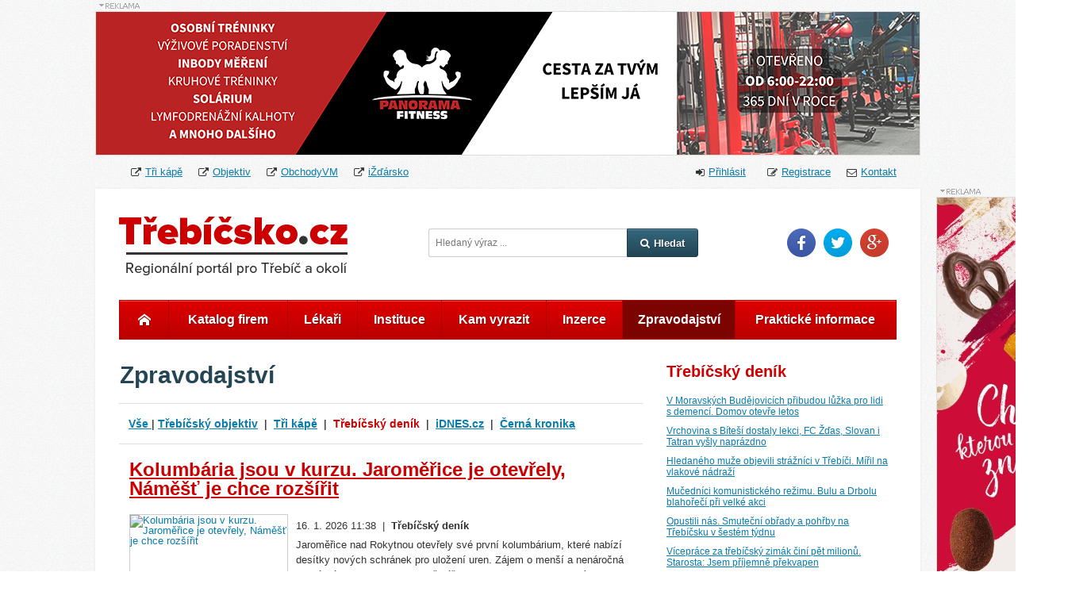

--- FILE ---
content_type: text/html; charset=utf-8
request_url: https://www.trebicsko.cz/zpravodajstvi/trebicsky-denik?nodeById_9-nodeById_23-paginator-page=12&backlink=emnch+ORDER+BY+1--+uGqP
body_size: 75045
content:
<!DOCTYPE html>

<html>
<head>
    <meta name="google-site-verification" content="-HKezuRR1mNrWwv2Ro45XnFTZG2avtufldpsz0NqEo8" />


<title>Třebíčský deník • Třebíčsko.cz</title>
<meta name="description" content="Zprávy z regionu Třebíčsko - Třebíčský deník" />

<meta property="og:title" content="Třebíčský deník • Třebíčsko.cz" />
<meta property="og:description" content="Zprávy z regionu Třebíčsko - Třebíčský deník" />
<meta property="og:site_name" content="Třebíčsko.cz" />

<meta property="og:url" content="https://www.trebicsko.cz/zpravodajstvi/trebicsky-denik" />

 
    <meta property="og:image" content="https://www.trebicsko.cz/custom/images/socNetworkLogo.png" />
<meta property="og:type" content="website" />
<meta property="og:locale" content="cs_CZ" />
<meta property="fb:admins" content="michal.burian.146" />

<link rel="shortcut icon" href="/favicon.ico">
<link rel="stylesheet" href="/core/css/bootstrap.min.css">
<link rel="stylesheet" href="/core/3rdParty/fontAwesome/css/font-awesome.min.css">
<link rel="stylesheet" href="/core/css/screen.css">
<link rel="stylesheet" href="/core/css/flags.css">
<link rel="stylesheet" href="/regio/css/screen.css">
<link rel="stylesheet" href="/custom/css/screen.css">
<script src="/core/js/jquery-2.1.0.min.js"></script>
<script src="/core/js/jquery.debounce.js"></script>
<script src="/core/js/netteForms.js"></script>
<script src="/core/js/tabManager/tabManager.js"></script>
<script src="/core/js/director/director.js"></script>
<meta http-equiv="Content-Type" content="text/html;charset=utf-8">
<style class="resourceLoaderStyle">.notImplemented { display: none;}</style>    <link rel="stylesheet" media="screen,projection,tv" href="/regio/css/reset.css" />
    <link rel="stylesheet" media="screen,projection,tv" href="/regio/css/styleSkelet.css" />
    <link rel="stylesheet" media="screen,projection,tv" href="/regio/css/meteoskopWidget.css" /> 
    <link rel="stylesheet" media="screen,projection,tv" href="/regio/css/iconFont.css" />


    <script type="text/javascript" src="/core/3rdParty/basicDatetimepicker/jquery.datetimepicker.js"></script>
    <link href="/core/3rdParty/basicDatetimepicker/jquery.datetimepicker.css" rel="stylesheet" />

    <script type="text/javascript" src="/regio/js/bjqs-1.3.min.js"></script>

    <script type="text/javascript" src="/regio/3rdParty/swipebox/js/jquery.swipebox.js"></script>
    <link rel="stylesheet" href="/regio/3rdParty/swipebox/css/swipebox.css" />
    <script type="text/javascript" src="/regio/js/swfobject.js"></script>

    <script type="text/javascript" src="/core/js/minimumJs.js"></script>

    <script src="/core/js/live-form-validation.js"></script>
	
	<!-- Google Ads Zprava pro obnoveni trzeb -->
	<script async src="https://fundingchoicesmessages.google.com/i/pub-5974698027373175?ers=1" nonce="z_EmR-Jhpy3v-TY_vVxc7A"></script>
	<script nonce="z_EmR-Jhpy3v-TY_vVxc7A">
		(function() {
			function signalGooglefcPresent() {
				if (!window.frames['googlefcPresent']) {
					if (document.body) {
						const iframe = document.createElement('iframe');
						iframe.style = 'width: 0; height: 0; border: none; z-index: -1000; left: -1000px; top: -1000px;';
						iframe.style.display = 'none';
						iframe.name = 'googlefcPresent';
						document.body.appendChild(iframe);
					} else {
						setTimeout(signalGooglefcPresent, 0);
					}
				}
			}
			signalGooglefcPresent();
		})();
	</script>

		
	<!-- Page level Google Ads -->
	<script async src="//pagead2.googlesyndication.com/pagead/js/adsbygoogle.js"></script>
	<script>
	  (adsbygoogle = window.adsbygoogle || []).push({
		google_ad_client: "ca-pub-5974698027373175",
		enable_page_level_ads: true
	  });
	</script>

</head>


<body class="homepage" style="background: url('../../custom/images/backgroundPattern.jpg')">
    <script> document.body.className+=' js' </script>

<!--	
	<div class="background-banner-clickable">	
		<script>	
			$(document).ready(function() {
				$("div.background-banner-clickable").click(function(event){
					// TODO background banner url
					window.open('.');
				});
			});
		</script>	
	</div>
-->
	
	<div class="main-content-block">

				<div id="fb-root"></div>
		<script>
			(function(d, s, id) {
				var js, fjs = d.getElementsByTagName(s)[0];
				if (d.getElementById(id)) return;
				js = d.createElement(s); js.id = id;
				js.src = "//connect.facebook.net/cs_CZ/sdk.js#xfbml=1&appId=407749289359098&version=v2.0";
				fjs.parentNode.insertBefore(js, fjs);
			}(document, 'script', 'facebook-jssdk'));
		</script>


				
    <div class="regioCommercialSuperEnvelope categoryTopBanner">
        <div class="regioCommercialEnvelope">
                <div class="bannerSign categoryTopBanner"></div>
			
            <div class="regioCommercialContainer categoryTopBanner clear container1591685314">

			
                    <div class="regioCommercial" style="margin-top: 0px;">
                            

                                <a href="https://www.novinyvm.cz/28400-pozvanka-na-jedinecny-fitness-workshop-s-kulturistou-lubosem-chladkem.html" target="_blank" class="commercialLink" data-id="422"><div class="clickOverlay"></div><img src="/custom/servers/image.php?request=2756e6e6162407f645c61696362756d6d6f634f696765627d356a796376276e607e2353554e4459464d214d41425f4e41405d2930313036323d356d616e66237c61696362756d6d6f634f696765627d3563616073756d616e6" alt="Fitness workshop s kulturistou Lubošem Chládkem" /></a>
                            <style>
                                .container1591685314 .regioCommercial .clickOverlay { position: absolute; width: 100%; height: 180px; }

                                .container1591685314 .regioCommercial .commercialHtmlWithoutUrlLink .clickOverlay  { pointer-events: none; }


                                .container1591685314 .regioCommercial .clickOverlay.withBorder { border: 1px solid #ddd;}

                            </style>
                    </div>



                <script>
                    $(function () {
                        var clickSent = false;
                        var urlStub = "\/zpravodajstvi\/trebicsky-denik?regioCommercialControl-commercialId=REPLACE&backlink=emnch+ORDER+BY+1--+uGqP&nodeById_9-nodeById_23-paginator-page=12&do=regioCommercialControl-addClickCount";
                        $('.regioCommercialContainer.container1591685314 .commercialLink').click(function () {
                            if (!clickSent) {
                                var url = urlStub.replace('REPLACE', $(this).attr('data-id'));
                                $.get(url);
                                clickSent = true;
                            }

                        });
                        $('.regioCommercialContainer.container1591685314 .flashContainer').mousedown(function () {
                            if (!clickSent) {
                                var url = urlStub.replace('REPLACE', $('.regioCommercialContainer.container1591685314 .commercialLink').attr('data-id'));
                                $.get(url);
                                clickSent = true;
                            }
                            var url = $('.regioCommercialContainer.container1591685314 .commercialLink').attr('href');
                            var newWindow = window.open(url, '_blank');

                            e.stopPropagation();
                            return false;
                        }).click(function () {
                            e.stopPropagation();
                            return false;
                        }).attr('style', 'cusror: pointer;');
                    });
                </script>

				
            </div>


        </div>
    </div>

<div class="container header-links">
    <ul class="header-links-list f-left">
        <li><i class="fa fa-external-link"></i><a href="http://www.trikape.cz" target="_blank" rel="nofollow">Tři kápě</a></li>
        <li><i class="fa fa-external-link"></i><a href="http://objektiv.trebicsko.cz" target="_blank" rel="nofollow">Objektiv</a></li>
        <li><i class="fa fa-external-link"></i><a href="http://www.obchodyvm.cz" target="_blank" rel="nofollow">ObchodyVM</a></li>
        <li><i class="fa fa-external-link"></i><a href="http://www.izdarsko.cz" target="_blank" rel="nofollow">iŽďársko</a></li>
    </ul>
    <ul class="header-links-list f-right">
        <li class="active-login">
<div class="loginContainer default">
        <span class="fa fa-sign-in"></span><a href="/prihlaseni?backlink=228" class="toggleLoginBox">Přihlásit</a>
            <div class="login-container">
                <span class="toggleLoginBox"><span class="fa fa-times-circle"></span></span>
                <h4>
                    Přihlásit se účtem
                </h4>
                <ul class="login-social clear">
                    <li><a href="/zpravodajstvi/trebicsky-denik?backlink=emnch+ORDER+BY+1--+uGqP&amp;nodeById_9-nodeById_23-paginator-page=12&amp;do=nodeByUid_signIn-loginFacebook" title="Facebook login"><span class="fa fa-facebook-square"></span></a></li>
                    <li><a href="/zpravodajstvi/trebicsky-denik?backlink=emnch+ORDER+BY+1--+uGqP&amp;nodeById_9-nodeById_23-paginator-page=12&amp;do=nodeByUid_signIn-loginTwitter" title="Twitter login"><span class="fa fa-twitter-square"></span></a></li>
                    <li><a href="/zpravodajstvi/trebicsky-denik?backlink=emnch+ORDER+BY+1--+uGqP&amp;nodeById_9-nodeById_23-paginator-page=12&amp;do=nodeByUid_signIn-loginGoogle" title="Google+ login"><span class="fa fa-google-plus-square"></span></a></li>
                    <li><a href="/zpravodajstvi/trebicsky-denik?backlink=emnch+ORDER+BY+1--+uGqP&amp;nodeById_9-nodeById_23-paginator-page=12&amp;do=nodeByUid_signIn-loginMicrosoft" title="Windows login"><span class="fa fa-windows"></span></a></li>
                </ul>

                <div class="solid-line">
                    <span class="delimeterOr"> nebo </span>
                </div>


<form class="signInForm" action="/zpravodajstvi/trebicsky-denik?backlink=emnch+ORDER+BY+1--+uGqP&amp;nodeById_9-nodeById_23-paginator-page=12&amp;do=nodeByUid_signIn-signInForm-submit" method="post" id="frm-nodeByUid_signIn-signInForm">                    <div></div>

                    <fieldset>
                            <div class="form-row">
                                <label for="frmnodeByUid_signIn-signInForm-data-email">E-mail</label>: <div class="inputContainer required"><input class="email" type="email" name="data[email]" id="frmnodeByUid_signIn-signInForm-data-email" required="required" data-nette-rules="{op:':filled',rules:[{op:':email',msg:'Neplatná e-mailová adresa'}],control:'data[email]'},{op:':filled',msg:'Prosím zadejte Váš e-mail!'}" value="" /></div>
                            </div>
                            <div class="form-row passwordRow">
                                <label for="frmnodeByUid_signIn-signInForm-data-password">Heslo</label>: <div class="inputContainer"><input class="password" type="password" name="data[password]" id="frmnodeByUid_signIn-signInForm-data-password" data-nette-rules="{op:':equal',rules:[{op:':filled',msg:'Prosím zadejte Vaše heslo!'}],control:'mode',arg:'login'}" /></div>
                            </div>
                        <div class="form-row actionRow">
                            <span class="viewSwitcher">
                                <a class="seeForgotPasswordView switch" href=""><span class="fa fa-question-circle"></span>Zapomenuté heslo</a>
                                <a class="seeSignInView switch" href=""><span class="fa fa-question-circle"></span>Přihlášení</a>
                            </span>
<div class="inputContainer"><input class="red-btn seeForgotPasswordView" value="Přihlásit" type="submit" name="signIn" id="frmnodeByUid_signIn-signInForm-signIn" /></div><div class="inputContainer"><input class="red-btn seeSignInView" value="Resetovat heslo" type="submit" name="resetPassword" id="frmnodeByUid_signIn-signInForm-resetPassword" /></div>                        </div>
                    </fieldset>
<div><input type="hidden" name="mode" id="frmnodeByUid_signIn-signInForm-mode" value="login" /></div>
</form>
            </div>

            <script>
                $(function () {
                    //login box toggling
                    var container = $(".loginContainer .login-container").hide();
                    $(".toggleLoginBox").on("click", function(e){
                        $("li.active-login").toggleClass("active-login-activ");
                        container.slideToggle(200);

                        return false;
                    });
                });


                $(function () {
                    var modeInput = $('#frmnodeByUid_signIn-signInForm-mode');
                    var mainContainer = $('.loginContainer.default');
                    mainContainer.find('.seeForgotPasswordView.switch').click(function () {
                        mainContainer.find('.seeForgotPasswordView, .passwordRow').fadeOut(function () {
                            mainContainer.find('.seeSignInView, .captchaRow').fadeIn();
                            modeInput.val('resetPassword');
                        });

                        return false;
                    });
                    mainContainer.find('.seeSignInView.switch').click(function () {
                        mainContainer.find('.seeSignInView, .captchaRow').fadeOut(function() {
                            mainContainer.find('.seeForgotPasswordView, .passwordRow').fadeIn();
                            modeInput.val('login');
                        });

                        return false;
                    });
                });
            </script>
</div>        </li>
            <li>
                <i class="fa fa-pencil-square-o"></i><a href="/registrace?backlink=228">Registrace</a>
            </li>
        <li>
            <i class="fa fa-envelope-o"></i><a href="/kontakt?backlink=228">Kontakt</a>
        </li>
    </ul>
</div>

		<div id="container-main" class="clear">

    <div class="flyBannerContainer sliding">
                <div class="bannerSign categoryFlyBanner"></div>
			
            <div class="regioCommercialContainer categoryFlyBanner sliding clear container1237484044">

			
                    <div class="regioCommercial" style="margin-top: 0px;">
                            

                                <a href="https://poex.cz/" target="_blank" class="commercialLink" data-id="423"><div class="clickOverlay"></div><img src="/custom/servers/image.php?request=2756e6e6162497c664c61696362756d6d6f634f696765627d356a7963762669676e28756f607d2332313036323d356d616e66237c61696362756d6d6f634f696765627d3563616073756d616e6" alt="POEX: Chuť kterou znáte" /></a>
                            <style>
                                .container1237484044 .regioCommercial .clickOverlay { position: absolute; width: 100%; height: 600px; }

                                .container1237484044 .regioCommercial .commercialHtmlWithoutUrlLink .clickOverlay  { pointer-events: none; }


                                .container1237484044 .regioCommercial .clickOverlay.withBorder { border: 1px solid #ddd;}

                                    .container1237484044 .regioCommercial .clickOverlay,
                                    .container1237484044 .regioCommercial .clickOverlay.withBorder { border-top: 0px;}
                            </style>
                    </div>



                <script>
                    $(function () {
                        var clickSent = false;
                        var urlStub = "\/zpravodajstvi\/trebicsky-denik?flyRegioCommercialControl-commercialId=REPLACE&backlink=emnch+ORDER+BY+1--+uGqP&nodeById_9-nodeById_23-paginator-page=12&do=flyRegioCommercialControl-addClickCount";
                        $('.regioCommercialContainer.container1237484044 .commercialLink').click(function () {
                            if (!clickSent) {
                                var url = urlStub.replace('REPLACE', $(this).attr('data-id'));
                                $.get(url);
                                clickSent = true;
                            }

                        });
                        $('.regioCommercialContainer.container1237484044 .flashContainer').mousedown(function () {
                            if (!clickSent) {
                                var url = urlStub.replace('REPLACE', $('.regioCommercialContainer.container1237484044 .commercialLink').attr('data-id'));
                                $.get(url);
                                clickSent = true;
                            }
                            var url = $('.regioCommercialContainer.container1237484044 .commercialLink').attr('href');
                            var newWindow = window.open(url, '_blank');

                            e.stopPropagation();
                            return false;
                        }).click(function () {
                            e.stopPropagation();
                            return false;
                        }).attr('style', 'cusror: pointer;');
                    });
                </script>

				
            </div>


    </div>

        <div class="flyContainerFoam">
    </div>

<script>
    $(function () {
        var cumulativeOffset = function(element) {
            if (!element) {
                return 0;
            }

            var top = 0, left = 0;
            do {
                top += element.offsetTop  || 0;
                left += element.offsetLeft || 0;
                element = element.offsetParent;
            } while(element);

            return {
                top: top,
                left: left
            };
        };

        setTimeout(function () {
            var extraBanner = $('.categoryExtraBanner.sliding');
            var flyBanner = $('.flyBannerContainer.sliding');
            var originalExtraTopOffset = cumulativeOffset(extraBanner.get(0))['top'] - 20; // 10 is height of "this is commercial" sign
            var originalMainContainerTopOffset = $('#container-main').offset()['top'];
            $(window).scroll(function () {
                if (flyBanner.length) {
                    // scrolling of flyBanner
                    var tmp = $(window).scrollTop() - $('#container-main').offset()['top'];
                    var containerLeft = $('#container-main').offset()['left'] + $('#container-main').outerWidth();
                    if ($(window).scrollTop() > $('#container-main').offset()['top']) {
                        flyBanner.addClass('fixed');
                        flyBanner.css('left', containerLeft + 'px');
                    } else {
                        flyBanner.css('left', '100%');
                        flyBanner.removeClass('fixed');
                    }
                }

                if (extraBanner.length) {
                    var scrollTop = $(window).scrollTop();
                    // scrolling of extraBanner
                    var tmp = scrollTop - originalExtraTopOffset;
                    var containerLeft = $('#container-main').offset()['left'] + $('#container-main').outerWidth();

                    if ($(window).scrollTop() > originalExtraTopOffset) {
                        //var sidebarBottom = $('#container-main').height() - (cumulativeOffset($('.rightSidebar').get(0))['top'] - originalMainContainerTopOffset);
                        var sidebarBottom = $('#container-main').height() - originalExtraTopOffset - parseInt($('.rightSidebar').css('margin-bottom').replace('px', ''));
                        var extraBottom = scrollTop - originalExtraTopOffset + $('.regioCommercialContainer.categoryExtraBanner').height() + parseInt($('.regioCommercialContainer.categoryExtraBanner').css('margin-bottom').replace('px', ''));
                        console.log(extraBottom, sidebarBottom, extraBanner.hasClass('fixed'));
                        if (sidebarBottom > extraBottom) {
                            extraBanner.removeClass('reachedBottom').addClass('fixed');
                        } else {
                            if (extraBanner.hasClass('fixed')) {
                                extraBanner.removeClass('fixed').addClass('reachedBottom');
                            } /* else
                                // let's do nothing here - this situation occurs when banner has no space to scroll at all (sidebar is too full)
                            }*/
                        }
                    } else {
                        extraBanner.removeClass('reachedBottom').removeClass('fixed');
                    }
                }
            }).scroll();
        }, 1000);
    });
</script>

<header class="">
    <div id="logo">
        <h1>
            <a href="/?backlink=228" title="Třebíčsko.cz | Regionální portál pro Třebíč a okolí">
                Třebíčsko.cz | Regionální portál pro Třebíč a okolí
                <span></span>
            </a>|
        </h1>
    </div>
<div class="search-box">
<form action="/zpravodajstvi/trebicsky-denik?backlink=emnch+ORDER+BY+1--+uGqP&amp;nodeById_9-nodeById_23-paginator-page=12&amp;do=nodeByUid_regioSiteSearch-searchForm-submit" method="post" id="frm-nodeByUid_regioSiteSearch-searchForm">        <div class="inputContainer required"><input type="search" placeholder="Hledaný výraz ..." name="search" id="frmnodeByUid_regioSiteSearch-searchForm-search" required="required" data-nette-rules="{op:':filled',msg:'Povinná položka'}" value="" /></div><button class="darkButton portalSearchFakeSubmit" type="submit"><i class="fa fa-search"></i>Hledat</button>
        <div class="hideMe">
<div class="inputContainer"><input class="portalSearchRealSubmit" type="submit" name="send" id="frmnodeByUid_regioSiteSearch-searchForm-send" value="Odeslat" /></div>            <script>
                $('.portalSearchFakeSubmit').click(function () {
                    $('.portalSearchRealSubmit').click();
                });
            </script>
        </div>
<div><!--[if IE]><input type=IEbug disabled style="display:none"><![endif]--></div>
</form>
</div>

    <div class="social-icons">
        <ul>
            <li><a href="https://www.facebook.com/trebicskocz" target="_blank" rel="nofollow" class="facebook-icon">Facebook</a></li>
            <li><a href="https://www.twitter.com/trebicskocz" target="_blank" rel="nofollow" class="twitter-icon">Twitter</a></li>
            <li><a href="https://www.google.com/+TrebicskoCz" target="_blank" rel="nofollow" class="gplus-icon">Google Plus</a></li>
        </ul>
    </div>
</header>

			<div class="mainMenu">
 
<div class="nodeMenuContainer container1647975157">
            <ul data-node="1" class="nodeMenu rootMenu mainPageContainer">
                    <li>
                            <a href="/?backlink=228"><span class="icon-font icon-uniE605"></span></a>
                    </li>
                    <li>
                                <a href="/katalog-firem?backlink=228">Katalog firem</a>
                    </li>
                    <li>
                                <a href="#" class="submenuOpener" data-target="5">Lékaři</a>
                    </li>
                    <li>
                                <a href="#" class="submenuOpener" data-target="6">Instituce</a>
                    </li>
                    <li>
                                <a href="/kam-vyrazit?backlink=228">Kam vyrazit</a>
                    </li>
                    <li>
                                <a href="/soukroma-inzerce?backlink=228">Inzerce</a>
                    </li>
                    <li class="active">
                                <a href="/zpravodajstvi?backlink=228">Zpravodajství</a>
                    </li>
                    <li>
                                <a href="/prakticke-informace?backlink=228">Praktické informace</a>
                    </li>
            </ul>
            <ul data-node="5" class="nodeMenu submenu hideMe">
                    <li>
                                <a href="/lekarska-pohotovost?backlink=228">Lékařská pohotovost</a>
                    </li>
                    <li>
                                <a href="/zubni-pohotovost?backlink=228">Zubní pohotovost</a>
                    </li>
                    <li>
                                <a href="/katalog-lekaru?backlink=228">Katalog lékařů</a>
                    </li>
                    <li>
                                <a href="/zdravotni-strediska?backlink=228">Zdravotní střediska</a>
                    </li>
                    <li>
                                <a href="/darovani-krve?backlink=228">Darování krve</a>
                    </li>
                    <li>
                                <a href="/lekarny?backlink=228">Lékarny</a>
                    </li>
                    <li>
                                <a href="/zdravotni-sluzby?backlink=228">Zdravotní služby</a>
                    </li>
            </ul>
            <ul data-node="6" class="nodeMenu submenu hideMe">
                    <li>
                                <a href="/skoly?backlink=228">Školy</a>
                    </li>
                    <li>
                                <a href="/organizace?backlink=228">Organizace</a>
                    </li>
                    <li>
                                <a href="/urady?backlink=228">Úřady</a>
                    </li>
                    <li>
                                <a href="/statni-instituce?backlink=228">Státní instituce</a>
                    </li>
                    <li>
                                <a href="/politicke-strany?backlink=228">Politické strany</a>
                    </li>
                    <li>
                                <a href="/svazy-a-spolky?backlink=228">Svazy a spolky</a>
                    </li>
                    <li>
                                <a href="/cirkve?backlink=228">Církve</a>
                    </li>
                    <li>
                                <a href="/charita?backlink=228">Charita</a>
                    </li>
                    <li>
                                <a href="/posta?backlink=228">Pošta</a>
                    </li>
                    <li>
                                <a href="/knihovny?backlink=228">Knihovny</a>
                    </li>
            </ul>

    <script>
        $(function () {
            var openedContainer = null;
            var lastOpener = null;

            var tmp = $('.nodeMenuContainer.container1647975157 .nodeMenu.submenu:not(.hideMe)');
            if (tmp.length) {
                openedContainer = tmp;
            }

            $('.nodeMenuContainer.container1647975157').on('click', '.submenuOpener', function () {
                var thisObject = $(this);
                var parentLi = thisObject.parents('li');
                var targetContainer = $('ul[data-node="' + thisObject.attr('data-target') + '"]');

                var closingOpened = (openedContainer && targetContainer.attr('data-node') == openedContainer.attr('data-node'));
                if (openedContainer) {
                    openedContainer.hide();
                }
                if (lastOpener) {
                    lastOpener.removeClass('semiActive');
                }

                if (closingOpened) {
                    openedContainer = null;
                    lastOpener = null;
                } else {
                    lastOpener = parentLi.addClass('semiActive');
                    openedContainer = targetContainer;
                    targetContainer.show();
                }

                return false;
            });
        });
    </script>
</div>
			</div>


<section class="column-left">


<div class="nodePageContainer">

<div class="nodeRegioNewsContainer">
    <h2>Zpravodajství</h2>

    <div class="contentNavigationBar">
        <div class="section">
                <a href="/zpravodajstvi?backlink=emnch+ORDER+BY+1--+uGqP">
            Vše
                </a>
            <span class="delimeter">|</span>
        </div>

            <div class="section">
                    <a href="/zpravodajstvi/trebicsky-objektiv?backlink=emnch+ORDER+BY+1--+uGqP">Třebíčský objektiv</a>
                    <span class="delimeter"> &nbsp;|&nbsp; </span>
            </div>

            <div class="section">
                    <a href="/zpravodajstvi/tri-kape?backlink=emnch+ORDER+BY+1--+uGqP">Tři kápě</a>
                    <span class="delimeter"> &nbsp;|&nbsp; </span>
            </div>

            <div class="section active">
                    Třebíčský deník
                    <span class="delimeter"> &nbsp;|&nbsp; </span>
            </div>

            <div class="section">
                    <a href="/zpravodajstvi/idnes-cz?backlink=emnch+ORDER+BY+1--+uGqP">iDNES.cz</a>
                    <span class="delimeter"> &nbsp;|&nbsp; </span>
            </div>

            <div class="section">
                    <a href="/zpravodajstvi/cerna-kronika?backlink=emnch+ORDER+BY+1--+uGqP">Černá kronika</a>
            </div>

    </div>

    <div class="regioNewsContainer" data-id="33370">

        <h3 id="kolumbaria-jsou-v-kurzu-jaromerice-je-otevrely-namest-je-chce-rozsirit"><a href="https://trebicsky.denik.cz/zpravy_region/kolumbarium-jaromerice-otevrely-namest-rozsirit-20260116.html?utm_source=rss&amp;utm_medium=feed&amp;utm_campaign=trebicsky.denik.cz&amp;utm_content=zpravy_region" target="blank" class="newsDetailAnchor blockLink titleLink">Kolumbária jsou v kurzu. Jaroměřice je otevřely, Náměšť je chce rozšířit</a></h3>

        <div class="newsContent">
            <a href="https://trebicsky.denik.cz/zpravy_region/kolumbarium-jaromerice-otevrely-namest-rozsirit-20260116.html?utm_source=rss&amp;utm_medium=feed&amp;utm_campaign=trebicsky.denik.cz&amp;utm_content=zpravy_region" target="blank" class="newsDetailAnchor blockLink">
                    <img class="mainImage" src="https://g.denik.cz/24/3f/hrbitov-kolumbarium-ilustracni-foto_denik-630.jpg" alt="Kolumbária jsou v kurzu. Jaroměřice je otevřely, Náměšť je chce rozšířit" />
            </a>

            <div class="newsInfo">
                                16. 1. 2026 11:38 &nbsp;|&nbsp; <strong>Třebíčský deník</strong>
            </div>

            <p class="perex">
                Jaroměřice nad Rokytnou otevřely své první kolumbárium, které nabízí desítky nových schránek pro uložení uren. Zájem o menší a nenáročná pietní místa podle radnic na Třebíčsku roste, kapacity proto plánuje rozšířit i Náměšť nad Oslavou.
            </p>

                                    <a href="https://trebicsky.denik.cz/zpravy_region/kolumbarium-jaromerice-otevrely-namest-rozsirit-20260116.html?utm_source=rss&amp;utm_medium=feed&amp;utm_campaign=trebicsky.denik.cz&amp;utm_content=zpravy_region" target="blank" class="newsDetailAnchor newsDetailLink">celý článek <span class="fa fa-arrow-circle-right"></span></a>
        </div>
    </div>
    <div class="regioNewsContainer" data-id="33369">

        <h3 id="na-zimnim-stadionu-v-trebici-uz-vyrabeji-led-rekonstrukce-za-pul-miliardy-konci"><a href="https://trebicsky.denik.cz/zpravy_region/na-zimnim-stadionu-v-trebici-uz-vyrabeji-led-rekonstrukce-za-pul-miliardy-konci.html?utm_source=rss&amp;utm_medium=feed&amp;utm_campaign=trebicsky.denik.cz&amp;utm_content=zpravy_region" target="blank" class="newsDetailAnchor blockLink titleLink">Na zimním stadionu v Třebíči už vyrábějí led. Rekonstrukce za půl miliardy končí</a></h3>

        <div class="newsContent">
            <a href="https://trebicsky.denik.cz/zpravy_region/na-zimnim-stadionu-v-trebici-uz-vyrabeji-led-rekonstrukce-za-pul-miliardy-konci.html?utm_source=rss&amp;utm_medium=feed&amp;utm_campaign=trebicsky.denik.cz&amp;utm_content=zpravy_region" target="blank" class="newsDetailAnchor blockLink">
                    <img class="mainImage" src="https://g.denik.cz/40/da/na-zimnim-stadionu-v-trebici-uz-vyrabeji-led-rekonstrukce-za-pul-miliardy-konci-03_denik-630.jpg" alt="Na zimním stadionu v Třebíči už vyrábějí led. Rekonstrukce za půl miliardy končí" />
            </a>

            <div class="newsInfo">
                                16. 1. 2026 08:58 &nbsp;|&nbsp; <strong>Třebíčský deník</strong>
            </div>

            <p class="perex">
                Ledová plocha na zimním stadionu už je téměř připravena. Po necelých dvou letech se tak završuje jeho rekonstrukce, která byla největší investicí v dějinách města. Stadion se brzy otevře hokejistům i veřejnosti – jedno však zatím bude chybět.
            </p>

                                    <a href="https://trebicsky.denik.cz/zpravy_region/na-zimnim-stadionu-v-trebici-uz-vyrabeji-led-rekonstrukce-za-pul-miliardy-konci.html?utm_source=rss&amp;utm_medium=feed&amp;utm_campaign=trebicsky.denik.cz&amp;utm_content=zpravy_region" target="blank" class="newsDetailAnchor newsDetailLink">celý článek <span class="fa fa-arrow-circle-right"></span></a>
        </div>
    </div>
    <div class="regioNewsContainer" data-id="33368">

        <h3 id="na-uvod-pripravy-prohra-fotbaliste-fc-vysocina-nestacili-na-favorita"><a href="https://trebicsky.denik.cz/fotbal-druha-liga/na-uvod-pripravy-prohra-fotbaliste-fc-vysocina-nestacili-na-favorita.html?utm_source=rss&amp;utm_medium=feed&amp;utm_campaign=trebicsky.denik.cz&amp;utm_content=sport_region" target="blank" class="newsDetailAnchor blockLink titleLink">Na úvod přípravy prohra. Fotbalisté FC Vysočina nestačili na favorita</a></h3>

        <div class="newsContent">
            <a href="https://trebicsky.denik.cz/fotbal-druha-liga/na-uvod-pripravy-prohra-fotbaliste-fc-vysocina-nestacili-na-favorita.html?utm_source=rss&amp;utm_medium=feed&amp;utm_campaign=trebicsky.denik.cz&amp;utm_content=sport_region" target="blank" class="newsDetailAnchor blockLink">
                    <img class="mainImage" src="https://g.denik.cz/36/ad/na-uvod-pripravy-prohra-fotbaliste-fc-vysocina-nestacili-na-favorita_denik-630.jpg" alt="Na úvod přípravy prohra. Fotbalisté FC Vysočina nestačili na favorita" />
            </a>

            <div class="newsInfo">
                                16. 1. 2026 08:52 &nbsp;|&nbsp; <strong>Třebíčský deník</strong>
            </div>

            <p class="perex">
                V prvním utkání klasické zimní přípravy podlehli fotbalisté Jihlavy třetí lednový čtvrtek prvoligovým Pardubicím 0:2.
            </p>

                                    <a href="https://trebicsky.denik.cz/fotbal-druha-liga/na-uvod-pripravy-prohra-fotbaliste-fc-vysocina-nestacili-na-favorita.html?utm_source=rss&amp;utm_medium=feed&amp;utm_campaign=trebicsky.denik.cz&amp;utm_content=sport_region" target="blank" class="newsDetailAnchor newsDetailLink">celý článek <span class="fa fa-arrow-circle-right"></span></a>
        </div>
    </div>
    <div class="regioNewsContainer" data-id="33366">

        <h3 id="veznice-v-rapoticich-nabizi-k-pronajmu-vyrobni-halu-podminkou-je-prace-veznu"><a href="https://trebicsky.denik.cz/zpravy_region/veznice-rapotice-pronajem-vyrobni-hala-prace-veznu-20260115.html?utm_source=rss&amp;utm_medium=feed&amp;utm_campaign=trebicsky.denik.cz&amp;utm_content=zpravy_region" target="blank" class="newsDetailAnchor blockLink titleLink">Věznice v Rapoticích nabízí k pronájmu výrobní halu, podmínkou je práce vězňů</a></h3>

        <div class="newsContent">
            <a href="https://trebicsky.denik.cz/zpravy_region/veznice-rapotice-pronajem-vyrobni-hala-prace-veznu-20260115.html?utm_source=rss&amp;utm_medium=feed&amp;utm_campaign=trebicsky.denik.cz&amp;utm_content=zpravy_region" target="blank" class="newsDetailAnchor blockLink">
                    <img class="mainImage" src="https://g.denik.cz/40/61/vezeni-rapotice-amnestie-tr12-0201-06_denik-630.jpg" alt="Věznice v Rapoticích nabízí k pronájmu výrobní halu, podmínkou je práce vězňů" />
            </a>

            <div class="newsInfo">
                                16. 1. 2026 05:02 &nbsp;|&nbsp; <strong>Třebíčský deník</strong>
            </div>

            <p class="perex">
                Věznice v Rapoticích na Třebíčsku nabízí k pronájmu výrobní halu přímo ve svém areálu. Podmínkou je zaměstnání 12 až 15 odsouzených, což firmám přináší nižší náklady na dopravu, stravu i dohled. Hala je druhým výrobním objektem v areálu věznice.
            </p>

                                    <a href="https://trebicsky.denik.cz/zpravy_region/veznice-rapotice-pronajem-vyrobni-hala-prace-veznu-20260115.html?utm_source=rss&amp;utm_medium=feed&amp;utm_campaign=trebicsky.denik.cz&amp;utm_content=zpravy_region" target="blank" class="newsDetailAnchor newsDetailLink">celý článek <span class="fa fa-arrow-circle-right"></span></a>
        </div>
    </div>
    <div class="regioNewsContainer" data-id="33367">

        <h3 id="soustredeni-na-pude-konkurenta-fotbaliste-speric-se-poohlizeji-i-po-utocnikovi"><a href="https://trebicsky.denik.cz/fotbal-divize/soustredeni-na-pude-konkurenta-fotbaliste-speric-se-poohlizeji-i-po-utocnikovi.html?utm_source=rss&amp;utm_medium=feed&amp;utm_campaign=trebicsky.denik.cz&amp;utm_content=sport_region" target="blank" class="newsDetailAnchor blockLink titleLink">Soustředění na půdě konkurenta. Fotbalisté Speřic se poohlížejí i po útočníkovi</a></h3>

        <div class="newsContent">
            <a href="https://trebicsky.denik.cz/fotbal-divize/soustredeni-na-pude-konkurenta-fotbaliste-speric-se-poohlizeji-i-po-utocnikovi.html?utm_source=rss&amp;utm_medium=feed&amp;utm_campaign=trebicsky.denik.cz&amp;utm_content=sport_region" target="blank" class="newsDetailAnchor blockLink">
                    <img class="mainImage" src="https://g.denik.cz/27/30/soustredeni-na-pude-konkurenta-fotbaliste-speric-se-poohlizeji-i-po-utocnikovi_denik-630.jpg" alt="Soustředění na půdě konkurenta. Fotbalisté Speřic se poohlížejí i po útočníkovi" />
            </a>

            <div class="newsInfo">
                                16. 1. 2026 04:59 &nbsp;|&nbsp; <strong>Třebíčský deník</strong>
            </div>

            <p class="perex">
                Druhou lednovou neděli zahájili fotbalisté TJ Dálnice společnou zimní přípravu na jarní odvetné boje v letošním ročníku 4. moravskoslezské ligy – skupiny D.
            </p>

                                    <a href="https://trebicsky.denik.cz/fotbal-divize/soustredeni-na-pude-konkurenta-fotbaliste-speric-se-poohlizeji-i-po-utocnikovi.html?utm_source=rss&amp;utm_medium=feed&amp;utm_campaign=trebicsky.denik.cz&amp;utm_content=sport_region" target="blank" class="newsDetailAnchor newsDetailLink">celý článek <span class="fa fa-arrow-circle-right"></span></a>
        </div>
    </div>
    <div class="regioNewsContainer" data-id="33365">

        <h3 id="na-vysocine-je-pres-60-tisic-zbrani-v-kraji-jsou-i-obrnene-transportery"><a href="https://trebicsky.denik.cz/zpravy_region/vysocina-pres-60-tisic-zbrani-obrnene-transportery.html?utm_source=rss&amp;utm_medium=feed&amp;utm_campaign=trebicsky.denik.cz&amp;utm_content=zpravy_region" target="blank" class="newsDetailAnchor blockLink titleLink">Na Vysočině je přes 60 tisíc zbraní. V kraji jsou i obrněné transportéry</a></h3>

        <div class="newsContent">
            <a href="https://trebicsky.denik.cz/zpravy_region/vysocina-pres-60-tisic-zbrani-obrnene-transportery.html?utm_source=rss&amp;utm_medium=feed&amp;utm_campaign=trebicsky.denik.cz&amp;utm_content=zpravy_region" target="blank" class="newsDetailAnchor blockLink">
                    <img class="mainImage" src="https://g.denik.cz/36/52/na-vysocine-je-pres-60-tisic-zbrani-v-kraji-jsou-i-obrnene-transportery_denik-630.jpg" alt="Na Vysočině je přes 60 tisíc zbraní. V kraji jsou i obrněné transportéry" />
            </a>

            <div class="newsInfo">
                                15. 1. 2026 15:12 &nbsp;|&nbsp; <strong>Třebíčský deník</strong>
            </div>

            <p class="perex">
                Počet držitelů zbrojních průkazů na Vysočině dál roste. Policie v kraji eviduje více než 60 tisíc registrovaných zbraní a také osm kusů vojenské techniky prodané do civilu, včetně obrněných transportérů. Vyplývá to z aktuálních údajů krajské policie k závěru roku 2025.
            </p>

                                    <a href="https://trebicsky.denik.cz/zpravy_region/vysocina-pres-60-tisic-zbrani-obrnene-transportery.html?utm_source=rss&amp;utm_medium=feed&amp;utm_campaign=trebicsky.denik.cz&amp;utm_content=zpravy_region" target="blank" class="newsDetailAnchor newsDetailLink">celý článek <span class="fa fa-arrow-circle-right"></span></a>
        </div>
    </div>
    <div class="regioNewsContainer" data-id="33364">

        <h3 id="trebic-letos-opravi-pet-dlouhych-ulic-novy-asfalt-dostanou-domky-i-borovina"><a href="https://trebicsky.denik.cz/zpravy_region/opravy-silnic-ulice-trebic-chodniky-bartuskova-20260515.html?utm_source=rss&amp;utm_medium=feed&amp;utm_campaign=trebicsky.denik.cz&amp;utm_content=zpravy_region" target="blank" class="newsDetailAnchor blockLink titleLink">Třebíč letos opraví pět dlouhých ulic. Nový asfalt dostanou Domky i Borovina</a></h3>

        <div class="newsContent">
            <a href="https://trebicsky.denik.cz/zpravy_region/opravy-silnic-ulice-trebic-chodniky-bartuskova-20260515.html?utm_source=rss&amp;utm_medium=feed&amp;utm_campaign=trebicsky.denik.cz&amp;utm_content=zpravy_region" target="blank" class="newsDetailAnchor blockLink">
                    <img class="mainImage" src="https://g.denik.cz/40/6c/zacala-oprava-ulice-okrajova-v-trebici-tri-dny-bude-uplne-zavrena-02_denik-630.jpg" alt="Třebíč letos opraví pět dlouhých ulic. Nový asfalt dostanou Domky i Borovina" />
            </a>

            <div class="newsInfo">
                                15. 1. 2026 14:55 &nbsp;|&nbsp; <strong>Třebíčský deník</strong>
            </div>

            <p class="perex">
                Třebíč letos čekají rozsáhlé opravy silnic. Nový asfalt dostane pět dlouhých ulic včetně Ruské, Kosmákovy nebo Bartuškovy. Práce potrvají od jara do konce léta a vyjdou na zhruba 8,5 milionu korun.
            </p>

                                    <a href="https://trebicsky.denik.cz/zpravy_region/opravy-silnic-ulice-trebic-chodniky-bartuskova-20260515.html?utm_source=rss&amp;utm_medium=feed&amp;utm_campaign=trebicsky.denik.cz&amp;utm_content=zpravy_region" target="blank" class="newsDetailAnchor newsDetailLink">celý článek <span class="fa fa-arrow-circle-right"></span></a>
        </div>
    </div>
    <div class="regioNewsContainer" data-id="33363">

        <h3 id="plameny-selhaly-na-lede-posledniho-naopak-bruslari-splnili-roli-favorita"><a href="https://trebicsky.denik.cz/hokej_region/plameny-selhaly-na-lede-posledniho-naopak-bruslari-splnili-roli-favorita.html?utm_source=rss&amp;utm_medium=feed&amp;utm_campaign=trebicsky.denik.cz&amp;utm_content=sport_region" target="blank" class="newsDetailAnchor blockLink titleLink">Plameny selhaly na ledě posledního, naopak Bruslaři splnili roli favorita</a></h3>

        <div class="newsContent">
            <a href="https://trebicsky.denik.cz/hokej_region/plameny-selhaly-na-lede-posledniho-naopak-bruslari-splnili-roli-favorita.html?utm_source=rss&amp;utm_medium=feed&amp;utm_campaign=trebicsky.denik.cz&amp;utm_content=sport_region" target="blank" class="newsDetailAnchor blockLink">
                    <img class="mainImage" src="https://g.denik.cz/33/0f/plameny-selhaly-na-lede-posledniho-naopak-bruslari-splnili-roli-favorita_denik-630.jpg" alt="Plameny selhaly na ledě posledního, naopak Bruslaři splnili roli favorita" />
            </a>

            <div class="newsInfo">
                                15. 1. 2026 11:05 &nbsp;|&nbsp; <strong>Třebíčský deník</strong>
            </div>

            <p class="perex">
                Druhou lednovou středu pokračovala základní část obou skupin druhé hokejové ligy 27. kolem základní části. Trojice klubů z Vysočiny v soutěži si počínala rozdílně.
            </p>

                                    <a href="https://trebicsky.denik.cz/hokej_region/plameny-selhaly-na-lede-posledniho-naopak-bruslari-splnili-roli-favorita.html?utm_source=rss&amp;utm_medium=feed&amp;utm_campaign=trebicsky.denik.cz&amp;utm_content=sport_region" target="blank" class="newsDetailAnchor newsDetailLink">celý článek <span class="fa fa-arrow-circle-right"></span></a>
        </div>
    </div>
    <div class="regioNewsContainer" data-id="33362">

        <h3 id="vanocni-sbirka-v-trebici-pres-67-tisic-pomuze-detem-i-dospelym-v-barevnem-svete"><a href="https://trebicsky.denik.cz/zpravy_region/vanocni-sbirka-trebic-67-tisic-barevny-svet-20260115.html?utm_source=rss&amp;utm_medium=feed&amp;utm_campaign=trebicsky.denik.cz&amp;utm_content=zpravy_region" target="blank" class="newsDetailAnchor blockLink titleLink">Vánoční sbírka v Třebíči: přes 67 tisíc pomůže dětem i dospělým v Barevném světě</a></h3>

        <div class="newsContent">
            <a href="https://trebicsky.denik.cz/zpravy_region/vanocni-sbirka-trebic-67-tisic-barevny-svet-20260115.html?utm_source=rss&amp;utm_medium=feed&amp;utm_campaign=trebicsky.denik.cz&amp;utm_content=zpravy_region" target="blank" class="newsDetailAnchor blockLink">
                    <img class="mainImage" src="https://g.denik.cz/25/66/opava-dotace-mesta-penize-ilustracni-5-3-20252_denik-630.jpg" alt="Vánoční sbírka v Třebíči: přes 67 tisíc pomůže dětem i dospělým v Barevném světě" />
            </a>

            <div class="newsInfo">
                                15. 1. 2026 09:53 &nbsp;|&nbsp; <strong>Třebíčský deník</strong>
            </div>

            <p class="perex">
                Ve vánoční sbírce v Třebíči se podařilo vybrat více než 67 tisíc korun. Výtěžek bude věnován Dennímu centru Barevný svět. Použije ho na nákup vybavení pro děti i dospělé.
            </p>

                                    <a href="https://trebicsky.denik.cz/zpravy_region/vanocni-sbirka-trebic-67-tisic-barevny-svet-20260115.html?utm_source=rss&amp;utm_medium=feed&amp;utm_campaign=trebicsky.denik.cz&amp;utm_content=zpravy_region" target="blank" class="newsDetailAnchor newsDetailLink">celý článek <span class="fa fa-arrow-circle-right"></span></a>
        </div>
    </div>
    <div class="regioNewsContainer" data-id="33360">

        <h3 id="vanocni-vyzdoba-v-trebici-stale-zari-radnice-uz-podruhe-prodlouzila-termin"><a href="https://trebicsky.denik.cz/zpravy_region/vanocni-vyzdoba-v-trebici-stale-zari-radnice-uz-podruhe-prodlouzila-termin-20260.html?utm_source=rss&amp;utm_medium=feed&amp;utm_campaign=trebicsky.denik.cz&amp;utm_content=zpravy_region" target="blank" class="newsDetailAnchor blockLink titleLink">Vánoční výzdoba v Třebíči stále září. Radnice už podruhé prodloužila termín</a></h3>

        <div class="newsContent">
            <a href="https://trebicsky.denik.cz/zpravy_region/vanocni-vyzdoba-v-trebici-stale-zari-radnice-uz-podruhe-prodlouzila-termin-20260.html?utm_source=rss&amp;utm_medium=feed&amp;utm_campaign=trebicsky.denik.cz&amp;utm_content=zpravy_region" target="blank" class="newsDetailAnchor blockLink">
                    <img class="mainImage" src="https://g.denik.cz/40/74/vanocni-vyzdoba-v-trebici-stale-zari-radnice-uz-podruhe-prodlouzila-termin-11_denik-630.jpg" alt="Vánoční výzdoba v Třebíči stále září. Radnice už podruhé prodloužila termín" />
            </a>

            <div class="newsInfo">
                                15. 1. 2026 04:57 &nbsp;|&nbsp; <strong>Třebíčský deník</strong>
            </div>

            <p class="perex">
                Už měla dávno zhasnout, a přesto pořád září do dáli. Třebíč nejdříve plánovala, že se se svou vánoční výzdobou rozloučí už na Tři krále. Pak ale radnice oznámila, že ji nechá svítit do jedenáctého ledna – a nyní termín prodloužila až do osmnáctého ledna. „Pokud se nestane nějaký zásah shůry, tak je toto datum definitivní,“ uvedla radniční mluvčí Irini Martakidisová.
            </p>

                                    <a href="https://trebicsky.denik.cz/zpravy_region/vanocni-vyzdoba-v-trebici-stale-zari-radnice-uz-podruhe-prodlouzila-termin-20260.html?utm_source=rss&amp;utm_medium=feed&amp;utm_campaign=trebicsky.denik.cz&amp;utm_content=zpravy_region" target="blank" class="newsDetailAnchor newsDetailLink">celý článek <span class="fa fa-arrow-circle-right"></span></a>
        </div>
    </div>

    <div data-snippet-mode="append" id="snippet-nodeById_9-nodeById_23-infiniteSnippet">
    </div>

<div id="snippet-nodeById_9-nodeById_23-paginationSnippet">            <div class="infiniteLoadLinkContainer">
                <a href="/zpravodajstvi/trebicsky-denik?nodeById_9-nodeById_23-page=13&amp;backlink=emnch+ORDER+BY+1--+uGqP&amp;nodeById_9-nodeById_23-paginator-page=12&amp;do=nodeById_9-nodeById_23-infiniteLoad" class="ajax btn darkButton">Další zprávy</a>
            </div>

	<div class="paginatorContainer" id="snippet-nodeById_9-nodeById_23-paginator-paginatorSnippet">
		<div class="paginatorContent">
				<a href="/zpravodajstvi/trebicsky-denik?backlink=emnch+ORDER+BY+1--+uGqP&amp;do=nodeById_9-nodeById_23-paginator-paginate" class="paginationLink"><<</a>
				<a href="/zpravodajstvi/trebicsky-denik?nodeById_9-nodeById_23-paginator-page=11&amp;backlink=emnch+ORDER+BY+1--+uGqP&amp;do=nodeById_9-nodeById_23-paginator-paginate" class="paginationLink"><</a>

				<a href="/zpravodajstvi/trebicsky-denik?nodeById_9-nodeById_23-paginator-page=9&amp;backlink=emnch+ORDER+BY+1--+uGqP&amp;do=nodeById_9-nodeById_23-paginator-paginate" class="paginationLink">9</a>
				<a href="/zpravodajstvi/trebicsky-denik?nodeById_9-nodeById_23-paginator-page=10&amp;backlink=emnch+ORDER+BY+1--+uGqP&amp;do=nodeById_9-nodeById_23-paginator-paginate" class="paginationLink">10</a>
				<a href="/zpravodajstvi/trebicsky-denik?nodeById_9-nodeById_23-paginator-page=11&amp;backlink=emnch+ORDER+BY+1--+uGqP&amp;do=nodeById_9-nodeById_23-paginator-paginate" class="paginationLink">11</a>

			<span class="selectedPage">
				12
			</span>

				 <a href="/zpravodajstvi/trebicsky-denik?nodeById_9-nodeById_23-paginator-page=13&amp;backlink=emnch+ORDER+BY+1--+uGqP&amp;do=nodeById_9-nodeById_23-paginator-paginate" class="paginationLink">13</a>
				 <a href="/zpravodajstvi/trebicsky-denik?nodeById_9-nodeById_23-paginator-page=14&amp;backlink=emnch+ORDER+BY+1--+uGqP&amp;do=nodeById_9-nodeById_23-paginator-paginate" class="paginationLink">14</a>
				 <a href="/zpravodajstvi/trebicsky-denik?nodeById_9-nodeById_23-paginator-page=15&amp;backlink=emnch+ORDER+BY+1--+uGqP&amp;do=nodeById_9-nodeById_23-paginator-paginate" class="paginationLink">15</a>

				<a href="/zpravodajstvi/trebicsky-denik?nodeById_9-nodeById_23-paginator-page=13&amp;backlink=emnch+ORDER+BY+1--+uGqP&amp;do=nodeById_9-nodeById_23-paginator-paginate" class="paginationLink">></a>
				<a href="/zpravodajstvi/trebicsky-denik?nodeById_9-nodeById_23-paginator-page=2628&amp;backlink=emnch+ORDER+BY+1--+uGqP&amp;do=nodeById_9-nodeById_23-paginator-paginate" class="paginationLink">>></a>
		</div>
	</div>
</div>	
			
            <div class="regioCommercialContainer categoryResponsiveBanner clear container341687833">

			
                    <div class="regioCommercial" style="margin-top: 0px;">
                            

                                <div title="Adsense" class="commercialLink commercialHtmlWithoutUrlLink" data-id="144">
                                    <div class="clickOverlay">
                                    </div>
                                    <div class="htmlCommercialContainer" style="width: 468px"><script async src="//pagead2.googlesyndication.com/pagead/js/adsbygoogle.js"></script>
<!-- Responsive OAZ -->
<ins class="adsbygoogle"
     style="display:block"
     data-ad-client="ca-pub-5974698027373175"
     data-ad-slot="3561033075"
     data-ad-format="auto"></ins>
<script>
(adsbygoogle = window.adsbygoogle || []).push({});
</script></div>
                                </div>
                            <style>
                                .container341687833 .regioCommercial .clickOverlay { position: absolute; width: 100%; height: 60px; }

                                .container341687833 .regioCommercial .commercialHtmlWithoutUrlLink .clickOverlay  { pointer-events: none; }


                                .container341687833 .regioCommercial .clickOverlay.withBorder { border: 1px solid #ddd;}

                            </style>
                    </div>



                <script>
                    $(function () {
                        var clickSent = false;
                        var urlStub = "\/zpravodajstvi\/trebicsky-denik?nodeById_9-nodeById_23-regioCommercialResponsiveControl-commercialId=REPLACE&backlink=emnch+ORDER+BY+1--+uGqP&nodeById_9-nodeById_23-paginator-page=12&do=nodeById_9-nodeById_23-regioCommercialResponsiveControl-addClickCount";
                        $('.regioCommercialContainer.container341687833 .commercialLink').click(function () {
                            if (!clickSent) {
                                var url = urlStub.replace('REPLACE', $(this).attr('data-id'));
                                $.get(url);
                                clickSent = true;
                            }

                        });
                        $('.regioCommercialContainer.container341687833 .flashContainer').mousedown(function () {
                            if (!clickSent) {
                                var url = urlStub.replace('REPLACE', $('.regioCommercialContainer.container341687833 .commercialLink').attr('data-id'));
                                $.get(url);
                                clickSent = true;
                            }
                            var url = $('.regioCommercialContainer.container341687833 .commercialLink').attr('href');
                            var newWindow = window.open(url, '_blank');

                            e.stopPropagation();
                            return false;
                        }).click(function () {
                            e.stopPropagation();
                            return false;
                        }).attr('style', 'cusror: pointer;');
                    });
                </script>

				
            </div>



        <script>
        $(function () {
            $('.nodeRegioNewsContainer, .regioNewsHighlight').on('click', '.newsDetailAnchor', function () {
                var id = $(this).parents('.regioNewsContainer').attr('data-id');

                var urlStub = "\/zpravodajstvi\/trebicsky-denik?nodeById_9-nodeById_23-id=_replaceMe_&backlink=emnch+ORDER+BY+1--+uGqP&nodeById_9-nodeById_23-paginator-page=12&do=nodeById_9-nodeById_23-increaseNewsExternalVisit";
                var url = urlStub.replace('_replaceMe_', id);
                $.get(url, function () {
                    // pass
                });
            });
        });
    </script>
</div>



</div>
</section>

			<div class="column-right rightSidebar">
					<div class="regioNewsHighlight">
            <div class="categoryHighlightContainer">
                <h4>Třebíčský deník</h4>
                <ul>
                        <li class="regioNewsContainer" data-id="33480">
                                                        <a href="https://trebicsky.denik.cz/zpravy_region/moravske-budejovice-dum-sv-antonina-luzka-demence-20260203.html?utm_source=rss&amp;utm_medium=feed&amp;utm_campaign=trebicsky.denik.cz&amp;utm_content=zpravy_region" target="blank" class="newsDetailAnchor">V Moravských Budějovicích přibudou lůžka pro lidi s demencí. Domov otevře letos</a> <br />
                        </li>
                        <li class="regioNewsContainer" data-id="33479">
                                                        <a href="https://trebicsky.denik.cz/fotbal_region/priprava-zapasy-vrchovina-zdar-havlickov-brod-zdirec-humpolec.html?utm_source=rss&amp;utm_medium=feed&amp;utm_campaign=trebicsky.denik.cz&amp;utm_content=sport_region" target="blank" class="newsDetailAnchor">Vrchovina s Bíteší dostaly lekci, FC Žďas, Slovan i Tatran vyšly naprázdno</a> <br />
                        </li>
                        <li class="regioNewsContainer" data-id="33478">
                                                        <a href="https://trebicsky.denik.cz/zpravy_region/hledany-muz-valkove-nadrazi-trebic-20260203.html?utm_source=rss&amp;utm_medium=feed&amp;utm_campaign=trebicsky.denik.cz&amp;utm_content=zpravy_region" target="blank" class="newsDetailAnchor">Hledaného muže objevili strážníci v Třebíči. Mířil na vlakové nádraží</a> <br />
                        </li>
                        <li class="regioNewsContainer" data-id="33477">
                                                        <a href="https://trebicsky.denik.cz/zpravy_region/jan-bula-vaclav-drbola-blahoreceni-brno-vystaviste-mucednici-komunismus.html?utm_source=rss&amp;utm_medium=feed&amp;utm_campaign=trebicsky.denik.cz&amp;utm_content=zpravy_region" target="blank" class="newsDetailAnchor">Mučedníci komunistického režimu. Bulu a Drbolu blahořečí při velké akci</a> <br />
                        </li>
                        <li class="regioNewsContainer" data-id="33476">
                                                        <a href="https://trebicsky.denik.cz/zpravy_region/opustili-nas-pohrby-smutecni-obrady-trebic-trebicsko-sesty-tyden-20250203.html?utm_source=rss&amp;utm_medium=feed&amp;utm_campaign=trebicsky.denik.cz&amp;utm_content=zpravy_region" target="blank" class="newsDetailAnchor">Opustili nás. Smuteční obřady a pohřby na Třebíčsku v šestém týdnu</a> <br />
                        </li>
                        <li class="regioNewsContainer" data-id="33475">
                                                        <a href="https://trebicsky.denik.cz/zpravy_region/viceprace-za-trebicsky-zimak-cini-pet-milionu-starosta-jsem-prijemne-prekvapen-2.html?utm_source=rss&amp;utm_medium=feed&amp;utm_campaign=trebicsky.denik.cz&amp;utm_content=zpravy_region" target="blank" class="newsDetailAnchor">Vícepráce za třebíčský zimák činí pět milionů. Starosta: Jsem příjemně překvapen</a> <br />
                        </li>
                        <li class="regioNewsContainer" data-id="33474">
                                                        <a href="https://trebicsky.denik.cz/hokej_region/horacka-arena-jako-klic-k-postupu-v-barazi-verim-ze-nam-pomuze-rekl-scerban.html?utm_source=rss&amp;utm_medium=feed&amp;utm_campaign=trebicsky.denik.cz&amp;utm_content=sport_region" target="blank" class="newsDetailAnchor">Horácká aréna jako klíč k postupu v baráži? Věřím, že nám pomůže, řekl Ščerban</a> <br />
                        </li>
                        <li class="regioNewsContainer" data-id="33473">
                                                        <a href="https://trebicsky.denik.cz/ostatni_region/bratri-novakovi-vybojovali-v-motokrosovem-offroad-maratonu-oba-nejcennejsi-kovy.html?utm_source=rss&amp;utm_medium=feed&amp;utm_campaign=trebicsky.denik.cz&amp;utm_content=sport_region" target="blank" class="newsDetailAnchor">Bratři Novákovi vybojovali v motokrosovém Offroad maratonu oba nejcennější kovy</a> <br />
                        </li>
                        <li class="regioNewsContainer" data-id="33472">
                                                        <a href="https://trebicsky.denik.cz/zpravy_region/malovany-dum-trebic-oprava-sgrafita-miliony-20260202.html?utm_source=rss&amp;utm_medium=feed&amp;utm_campaign=trebicsky.denik.cz&amp;utm_content=zpravy_region" target="blank" class="newsDetailAnchor">Malovaný dům v Třebíči zakryje lešení. Práce potrvají roky, vyjdou na miliony</a> <br />
                        </li>
                        <li class="regioNewsContainer" data-id="33471">
                                                        <a href="https://trebicsky.denik.cz/zpravy_region/opustili-nas-trebic-trebicsko-leden-20250408.html?utm_source=rss&amp;utm_medium=feed&amp;utm_campaign=trebicsky.denik.cz&amp;utm_content=zpravy_region" target="blank" class="newsDetailAnchor">Vzpomínka na zesnulé z Třebíčska: přehled úmrtí za letošní leden</a> <br />
                        </li>
                        <li class="regioNewsContainer" data-id="33466">
                                                        <a href="https://trebicsky.denik.cz/zpravy_region/silnici-trebic-pribyslavice-ceka-oprava-uzavirka-ovlivni-i-prijezd-od-okrisek-20.html?utm_source=rss&amp;utm_medium=feed&amp;utm_campaign=trebicsky.denik.cz&amp;utm_content=zpravy_region" target="blank" class="newsDetailAnchor">Silnici Třebíč – Přibyslavice čeká oprava. Uzavírka ovlivní i příjezd od Okříšek</a> <br />
                        </li>
                        <li class="regioNewsContainer" data-id="33470">
                                                        <a href="https://trebicsky.denik.cz/ostatni_region/olympionici-z-kraje-loucici-se-legenda-rychlobrusleni-i-hokejove-tutovky-z-nhl.html?utm_source=rss&amp;utm_medium=feed&amp;utm_campaign=trebicsky.denik.cz&amp;utm_content=sport_region" target="blank" class="newsDetailAnchor">Olympionici z kraje? Loučící se legenda rychlobruslení i hokejové tutovky z NHL</a> <br />
                        </li>
                        <li class="regioNewsContainer" data-id="33469">
                                                        <a href="https://trebicsky.denik.cz/fotbal-divize/fotbaliste-zdaru-by-potrebovali-posilit-tym-je-uzky-a-krehky-vsiml-si-adamec.html?utm_source=rss&amp;utm_medium=feed&amp;utm_campaign=trebicsky.denik.cz&amp;utm_content=sport_region" target="blank" class="newsDetailAnchor">Fotbalisté Žďáru by potřebovali posílit. Tým je úzký a křehký, všiml si Adamec</a> <br />
                        </li>
                        <li class="regioNewsContainer" data-id="33468">
                                                        <a href="https://trebicsky.denik.cz/fotbal-druha-liga/pred-odletem-na-soustredeni-remiza-fc-vysocina-zkusil-netradicni-herni-schema.html?utm_source=rss&amp;utm_medium=feed&amp;utm_campaign=trebicsky.denik.cz&amp;utm_content=sport_region" target="blank" class="newsDetailAnchor">Před odletem na soustředění remíza. FC Vysočina zkusil netradiční herní schéma</a> <br />
                        </li>
                        <li class="regioNewsContainer" data-id="33467">
                                                        <a href="https://trebicsky.denik.cz/fotbal_region/glosa-vychovat-kanonyra-v-ceskem-fotbalu-jakoby-neustale-neresitelny-problem.html?utm_source=rss&amp;utm_medium=feed&amp;utm_campaign=trebicsky.denik.cz&amp;utm_content=sport_region" target="blank" class="newsDetailAnchor">Glosa: Vychovat kanonýra? V českém fotbalu jakoby neustále neřešitelný problém</a> <br />
                        </li>
                        <li class="regioNewsContainer" data-id="33465">
                                                        <a href="https://trebicsky.denik.cz/ostatni_region/senzacni-dva-body-nove-veseli-zaskocilo-plzen-a-poskocilo-do-elitni-osmicky.html?utm_source=rss&amp;utm_medium=feed&amp;utm_campaign=trebicsky.denik.cz&amp;utm_content=sport_region" target="blank" class="newsDetailAnchor">Senzační dva body. Nové Veselí zaskočilo Plzeň a poskočilo do elitní osmičky</a> <br />
                        </li>
                        <li class="regioNewsContainer" data-id="33464">
                                                        <a href="https://trebicsky.denik.cz/hokej_region/hokejiste-trebice-porazili-kolin-a-nadale-drzi-hlavu-nad-vodou.html?utm_source=rss&amp;utm_medium=feed&amp;utm_campaign=trebicsky.denik.cz&amp;utm_content=sport_region" target="blank" class="newsDetailAnchor">Hokejisté Třebíče porazili Kolín a nadále drží hlavu nad vodou</a> <br />
                        </li>
                        <li class="regioNewsContainer" data-id="33463">
                                                        <a href="https://trebicsky.denik.cz/zpravy_region/trebic-zvysi-najem-mestske-byty-20-procent-20260201.html?utm_source=rss&amp;utm_medium=feed&amp;utm_campaign=trebicsky.denik.cz&amp;utm_content=zpravy_region" target="blank" class="newsDetailAnchor">Třebíč zvýší nájemné v městských bytech. U nejlevnějších vzroste o 20 procent</a> <br />
                        </li>
                        <li class="regioNewsContainer" data-id="33462">
                                                        <a href="https://trebicsky.denik.cz/zpravy_region/trebicsko-opravy-silnic-zeleznice-krasna-zpevacka-zimni-stadion-20260131.html?utm_source=rss&amp;utm_medium=feed&amp;utm_campaign=trebicsky.denik.cz&amp;utm_content=zpravy_region" target="blank" class="newsDetailAnchor">Zprávy z Třebíčska: opravy silnic i železnice, krásná zpěvačka a zimní stadion</a> <br />
                        </li>
                        <li class="regioNewsContainer" data-id="33461">
                                                        <a href="https://trebicsky.denik.cz/zpravy_region/namest-historicke-mesto-roku-vysocina-20260131.html?utm_source=rss&amp;utm_medium=feed&amp;utm_campaign=trebicsky.denik.cz&amp;utm_content=zpravy_region" target="blank" class="newsDetailAnchor">Náměšť bude za Vysočinu bojovat o titul Historické město roku</a> <br />
                        </li>
                </ul>
            </div>
                            <div class="bannerSign categoryStandardBanner"></div>
			
            <div class="regioCommercialContainer categoryStandardBanner clear container1856641784">

			
                    <div class="regioCommercial" style="margin-top: 20px;">
                            

                                <div title="Adsense" class="commercialLink commercialHtmlWithoutUrlLink" data-id="141">
                                    <div class="clickOverlay">
                                    </div>
                                    <div class="htmlCommercialContainer" style="width: 300px"><script async src="//pagead2.googlesyndication.com/pagead/js/adsbygoogle.js"></script>
<!-- Standard banner OAZ -->
<ins class="adsbygoogle"
     style="display:inline-block;width:300px;height:250px"
     data-ad-client="ca-pub-5974698027373175"
     data-ad-slot="3844105241"></ins>
<script>
(adsbygoogle = window.adsbygoogle || []).push({});
</script></div>
                                </div>
                            <style>
                                .container1856641784 .regioCommercial .clickOverlay { position: absolute; width: 100%; height: 250px; }

                                .container1856641784 .regioCommercial .commercialHtmlWithoutUrlLink .clickOverlay  { pointer-events: none; }

                                    /*.container1856641784 .regioCommercial .clickOverlay { left: 0px; width: 300px; height: 250px;}*/
                                    .container1856641784 .regioCommercial .clickOverlay { left: 0px; width: 300px; height: 250px;}

                                .container1856641784 .regioCommercial .clickOverlay.withBorder { border: 1px solid #ddd;}

                            </style>
                    </div>

                    <a href="/cenik-reklamy?backlink=228" class="standardBannerLinkToInfo">Podmínky a ceník bannerové reklamy</a>


                <script>
                    $(function () {
                        var clickSent = false;
                        var urlStub = "\/zpravodajstvi\/trebicsky-denik?nodeById_9-nodeById_23-regioCommercialControl-commercialId=REPLACE&backlink=emnch+ORDER+BY+1--+uGqP&nodeById_9-nodeById_23-paginator-page=12&do=nodeById_9-nodeById_23-regioCommercialControl-addClickCount";
                        $('.regioCommercialContainer.container1856641784 .commercialLink').click(function () {
                            if (!clickSent) {
                                var url = urlStub.replace('REPLACE', $(this).attr('data-id'));
                                $.get(url);
                                clickSent = true;
                            }

                        });
                        $('.regioCommercialContainer.container1856641784 .flashContainer').mousedown(function () {
                            if (!clickSent) {
                                var url = urlStub.replace('REPLACE', $('.regioCommercialContainer.container1856641784 .commercialLink').attr('data-id'));
                                $.get(url);
                                clickSent = true;
                            }
                            var url = $('.regioCommercialContainer.container1856641784 .commercialLink').attr('href');
                            var newWindow = window.open(url, '_blank');

                            e.stopPropagation();
                            return false;
                        }).click(function () {
                            e.stopPropagation();
                            return false;
                        }).attr('style', 'cusror: pointer;');
                    });
                </script>

				
            </div>




	
</div>


			</div>
		</div>

		<div class="clear"></div>



<footer class="">
    <div class="container clear facebookMainContainer">
        <div class="fb-box">
            <h5>
                Třebíčsko.cz na Facebooku
            </h5>
            <div class="fb-page" data-href="https://www.facebook.com/trebicskocz" data-width="500" data-height="155" data-small-header="true" data-adapt-container-width="true" data-hide-cover="false" data-show-facepile="true" data-show-posts="false"></div>
        </div>
        <div class="partners-box">
            <h5>
                Partnerské weby
            </h5>
            <ul class="list">
                <li><a href="http://www.obchodyaz.cz" target="_blank">ObchodyAZ.cz</a></li>
                <li><a href="http://www.obchodyvm.cz" target="_blank">ObchodyVM.cz</a></li>
                <li><a href="http://www.trikape.cz" target="_blank">Tři kápě</a></li>
                <li><a href="http://objektiv.trebicsko.cz" target="_blank">Třebíčský objektiv</a></li>
                <li><a href="http://www.obchodyvb.cz" target="_blank">ObchodyVB.cz</a></li>
                <li><a href="http://www.izdarsko.cz" target="_blank">iŽďársko.cz</a></li>
                <li><a href="http://www.sdileneid.cz" target="_blank">Sdílené ID</a></li>
                <li><a href="http://www.novinyvm.cz" target="_blank">NovinyVM.cz</a></li>
                <li><a href="http://www.zrcadlo.info" target="_blank">Zrcadlo.info</a></li>
            </ul>
        </div>
    </div>
    <div class="footer-info clear">
        <p class="f-left">
            &#169; 2013 – 2026 <strong>Třebíčsko.cz</strong> – Regionální portál pro Třebíč a okolí
            <br />
            <a href="mailto:info@trebicsko.cz">info@trebicsko.cz</a> | +420 702 628 506
        </p>
        <p class="f-right">
            <a href="/mapa-stranek?backlink=228">Mapa stránek</a>  |
            <a href="/ochrana-soukromi?backlink=228">Ochrana soukromí</a> |
            <a href="/podminky-registrace?backlink=228">Podmínky registrace</a> |
            <a href="/cenik-reklamy?backlink=228">Ceník reklamy</a> |
            <a href="/o-portalu?backlink=228">O portálu</a>
        </p>
    </div>
    
    <!-- Go to www.addthis.com/dashboard to customize your tools -->
    <script type="text/javascript" src="//s7.addthis.com/js/300/addthis_widget.js#pubid=ra-54bb9ccd2f273ef5" async="async"></script>
		
	<!-- Addblock detection -->
	<!-- The Modal -->
	<div id="adblockAlert" class="adblock-modal">

	  <!-- Modal content -->
	  <div class="adblock-modal-content">
		<span class="adblock-modal-close">&times;</span>
		<h2>Váš prohlížeč blokuje reklamu</h2>
		<p>Vážený uživateli, jelikož jste naším pravidelným návštěvníkem, zvažte prosím vypnutí AdBlocku na této doméně.</p>
		<p>Příjmy z reklamy nám umožňují nabízet čtenářům obsah zdarma.</p>
		<br />
		<p>V horním panelu prohlížeče klikněte na ikonku ruky na červeném pozadí a zvolte <b>"Nespouštět na stránkách na této doméně"</b>.</p>
	  </div>

	</div>	
	
	<script>
	// Get the modal
	var modal = document.getElementById('adblockAlert');

	// Get the <span> element that closes the modal
	var span = document.getElementsByClassName("adblock-modal-close")[0];

	// When the user clicks on <span> (x), close the modal
	span.onclick = function() {
		modal.style.display = "none";
	}

	// When the user clicks anywhere outside of the modal, close it
	window.onclick = function(event) {
		if (event.target == modal) {
			modal.style.display = "none";
		}
	}
	</script>		
	
	<!-- Detect Adblock plugin installed and enabled -->
	<script type="text/javascript"> 
		var adblock = true;
	</script>	
	<script type="text/javascript" src="/regio/js/advert.js"></script>
	<script type="text/javascript">
		if(adblock) {
			// advert.js script blocked by adblock
			if (Math.random() < 0.2) {  // randomize 20%
				modal.style.display = "block";
			} 			
		}		
	</script>	
	       
</footer>

		<script>
			$(function () {
				$('.swipebox').swipebox({
					hideBarsDelay: 0
				});
				});
		</script>

						<div class="hideMe">
				<a href="http://www.toplist.cz/" target="_top"><img src="https://toplist.cz/dot.asp?id=1604834" style="border: 0;" alt="TOPlist" width="1" height="1" /></a>
			</div>

						<script>
				(function(i,s,o,g,r,a,m){ i['GoogleAnalyticsObject']=r;i[r]=i[r]||function(){
				(i[r].q=i[r].q||[]).push(arguments)},i[r].l=1*new Date();a=s.createElement(o),
				m=s.getElementsByTagName(o)[0];a.async=1;a.src=g;m.parentNode.insertBefore(a,m)
				})(window,document,'script','//www.google-analytics.com/analytics.js','ga');
				ga('create', 'UA-51878136-1', 'auto');
				ga('send', 'pageview');
			</script>

	</div>
</body>
</html>


--- FILE ---
content_type: text/html; charset=utf-8
request_url: https://www.google.com/recaptcha/api2/aframe
body_size: 259
content:
<!DOCTYPE HTML><html><head><meta http-equiv="content-type" content="text/html; charset=UTF-8"></head><body><script nonce="3Lqbn0HM69cXJqhEKVtTjg">/** Anti-fraud and anti-abuse applications only. See google.com/recaptcha */ try{var clients={'sodar':'https://pagead2.googlesyndication.com/pagead/sodar?'};window.addEventListener("message",function(a){try{if(a.source===window.parent){var b=JSON.parse(a.data);var c=clients[b['id']];if(c){var d=document.createElement('img');d.src=c+b['params']+'&rc='+(localStorage.getItem("rc::a")?sessionStorage.getItem("rc::b"):"");window.document.body.appendChild(d);sessionStorage.setItem("rc::e",parseInt(sessionStorage.getItem("rc::e")||0)+1);localStorage.setItem("rc::h",'1770137455970');}}}catch(b){}});window.parent.postMessage("_grecaptcha_ready", "*");}catch(b){}</script></body></html>

--- FILE ---
content_type: application/javascript; charset=utf-8
request_url: https://fundingchoicesmessages.google.com/f/AGSKWxXg-jbvvlHX0Px8X76JpUiN0R4ODXX6mB6P4QriBGxj9p83FpMp0ybBpFCBSVRpigkXR79Of7CWf01WvGDHNhhYpuATP7jlkkovgs-V2tmp9TgaWxKzWyxHMQlvvlSqDGSjK3atGjuXc7i7y7O1h3ZXHbv-DwH81TMkUW0RhfmROFYQKLXT0Qq64HQW/_/adzones._longad_/adhomepage2..com/a?pagetype_ads/mobile/
body_size: -1284
content:
window['ff8bad50-979b-474c-9013-c15d5296da3c'] = true;